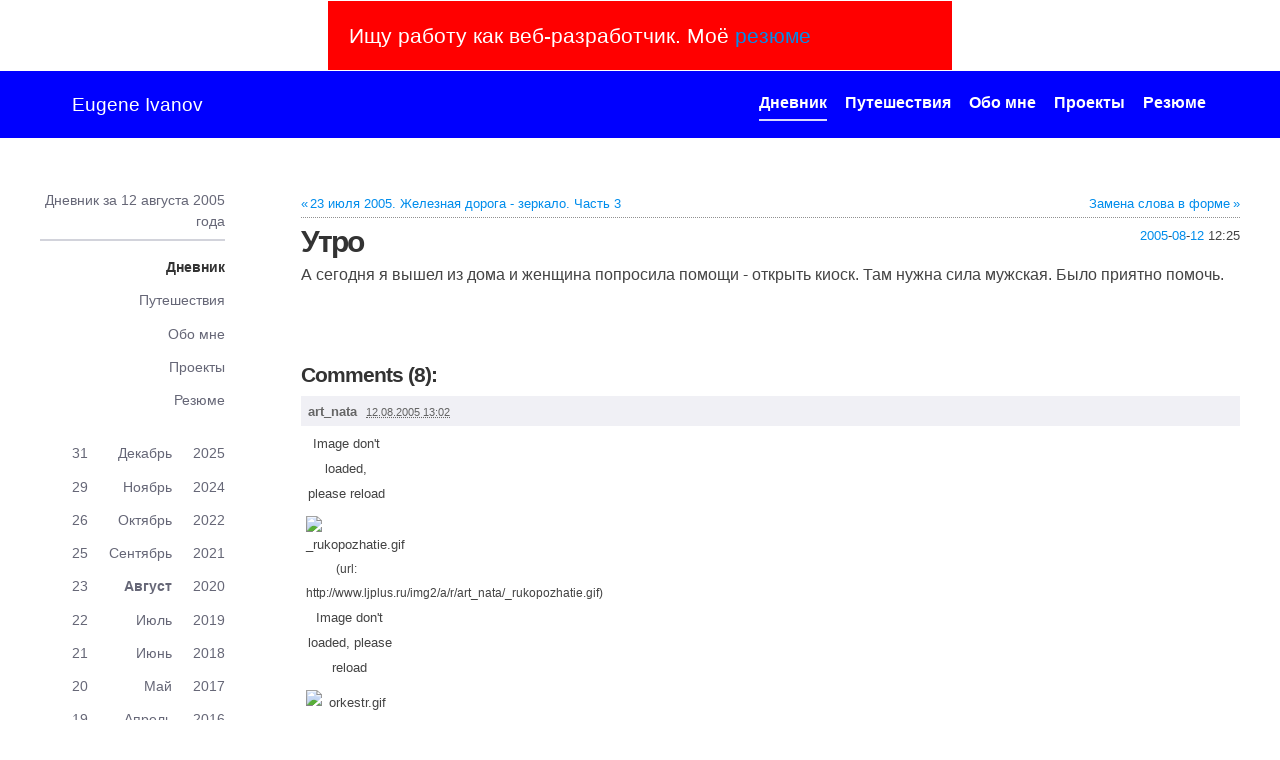

--- FILE ---
content_type: text/html; charset=utf-8
request_url: https://e-ivanov.ru/blog/2005/08/12/utro/
body_size: 3801
content:
<!doctype html><html lang="ru" class="no-js"><head><meta charset="utf-8" /><title>Утро | 12 августа 2005 | Дневник | Eugene Ivanov</title><meta name="viewport" content="width=device-width,initial-scale=1.0,minimum-scale=1.0" /><link rel="start" href="https://e-ivanov.ru/" title="Main page | Eugene Ivanov" /><link rel="prev" href="https://e-ivanov.ru/blog/2005/08/11/23-iyulya-2005-zheleznaya-doroga-zerkalo-chast-3/" title="23 июля 2005. Железная дорога - зеркало. Часть 3" /><link rel="next" href="https://e-ivanov.ru/blog/2005/08/14/zamena-slova-v-forme/" title="Замена слова в форме" /><link rel="icon" href="https://e-ivanov.ru/favicon.ico" type="image/x-icon" /><link rel="shortcut icon" href="https://e-ivanov.ru/favicon.ico" type="image/x-icon" /><meta name="keywords" content="Утро | 12 августа 2005 | Дневник" /><meta name="description" content="Утро | 12 августа 2005 | Дневник" /><meta name="robots" content="index, follow" /><link rel="canonical" href="https://e-ivanov.ru//blog/2005/08/12/utro/" /><meta name="referrer" content="origin" /><meta property="og:type" content="website" /><meta property="og:site_name" content="Eugene Ivanov" /><meta property="og:title" content="Утро" /><meta property="og:description" content="А сегодня я вышел из дома и женщина попросила помощи - открыть киоск. Там нужна сила мужская. Было приятно помочь." /><meta property="og:url" content="https://e-ivanov.ru//blog/2005/08/12/utro/" /><meta property="og:locale" content="ru_RU" /><meta name="twitter:title" content="Утро"><meta name="twitter:description" content="А сегодня я вышел из дома и женщина попросила помощи - открыть киоск. Там нужна сила мужская. Было приятно помочь." /><meta name="twitter:creator" content="Eugene Ivanov" /><meta name="twitter:domain" content="e-ivanov.ru" /><meta name="twitter:site" content="Eugene Ivanov" /><link rel="stylesheet" href="/css/css_sprite.v1053.css" type="text/css" /><noscript><link rel="stylesheet" href="/css/--/noJsScript.v1053.css" type="text/css" /></noscript><base href="https://e-ivanov.ru/" /><link rel="dns-prefetch" href="//e-ivanov.ru" /></head><body class="layout-leftnav zone-blog" itemscope itemtype="https://schema.org/WebPage"><div class="wrapper"><div style="padding: 1em 1em; margin: 1px auto; max-width: 30em; font-size: 1.3em; background: red; color: white;">Ищу работу как веб-разработчик. Моё <a href="https://e-ivanov.ru/resume/">резюме</a></div><header class="site-header"><div class="container"><div class="branding"><a class="site-logo" href="/"><span>Eugene Ivanov</span></a></div><nav class="site-nav" role="navigation"><ul class="global-nav"><li class="topnav"><a class="active" href="/blog/">Дневник</a></li><li class="topnav"><a class="" href="/travel/">Путешествия</a></li><li class="topnav"><a class="" href="/about/">Обо мне</a></li><li class="topnav"><a class="" href="/projects/">Проекты</a></li><li class="topnav"><a class="" href="/resume/">Резюме</a></li></ul></nav></div></header><main class="site-main" role="main"><div class="container"><div class="page"><a class="page-prev-next page-prev" href="/blog/2005/08/11/23-iyulya-2005-zheleznaya-doroga-zerkalo-chast-3/">23 июля 2005. Железная дорога - зеркало. Часть 3</a><a class="page-prev-next page-next" href="/blog/2005/08/14/zamena-slova-v-forme/">Замена слова в форме</a><div class="content"><article class="blog-item blog-item-alone"><time class="date" datetime="2005-08-12T12:25:00-04:00"><a href="/blog/2005/">2005</a>-<a href="/blog/2005/08/">08</a>-<a href="/blog/2005/08/12/">12</a> 12:25</time><h1 class="page-title">Утро</h1><div class="blog-item-text">А сегодня я вышел из дома и женщина попросила помощи - открыть киоск. Там нужна сила мужская. Было приятно помочь.</div></article></div><div id="comments"><br clear="all" /><h3>Comments (8):</h3><li id="comment4946" class="comment-one comment-hidden-empty"><div class="comment-one-container"><div class="comment-one-hide-opener"><a title="View comments" href="/#comments">0</a></div><div class="comment-one-header"><ul class="comment-hcard"><li class="comment-nick"><a href="https://art_nata.livejournal.com" target="_blank" rel="nofollow">art_nata</a></li><li class="comment-date"><abbr title="2005-08-12T13:02:30+03:00" class="published">12.08.2005 13:02</abbr></li></ul></div><div class="comment-one-body topic-comment-text"><img src="http://www.ljplus.ru/img2/a/r/art_nata/_rukopozhatie.gif" width="81" height="44" alt="_rukopozhatie.gif" /><img src="http://www.ljplus.ru/img2/a/r/art_nata/orkestr.gif" width="88" height="88" alt="orkestr.gif" /></div></div><ul class="comment-root"><li id="comment4947" class="comment-one comment-hidden-empty"><div class="comment-one-container"><div class="comment-one-hide-opener"><a title="View comments" href="/#comments">0</a></div><div class="comment-one-header"><ul class="comment-hcard"><li class="comment-nick"><a href="https://eugene_ivanov.livejournal.com" target="_blank" rel="nofollow">eugene_ivanov</a></li><li class="comment-date"><abbr title="2005-08-12T13:22:32+03:00" class="published">12.08.2005 13:22</abbr></li><li class="comment-link-up"><a href="#comment4946">&uarr;</a></li></ul></div><div class="comment-one-body topic-comment-text">)))))</div></div></li><li id="comment4948" class="comment-one comment-hidden-empty"><div class="comment-one-container"><div class="comment-one-hide-opener"><a title="View comments" href="/#comments">0</a></div><div class="comment-one-header"><ul class="comment-hcard"><li class="comment-nick"><a href="https://eugene_ivanov.livejournal.com" target="_blank" rel="nofollow">eugene_ivanov</a></li><li class="comment-date"><abbr title="2005-08-12T13:36:11+03:00" class="published">12.08.2005 13:36</abbr></li><li class="comment-link-up"><a href="#comment4946">&uarr;</a></li></ul></div><div class="comment-one-body topic-comment-text">а всё же приятно помогать людям</div></div><ul class="comment-root"><li id="comment4949" class="comment-one comment-hidden-empty"><div class="comment-one-container"><div class="comment-one-hide-opener"><a title="View comments" href="/#comments">0</a></div><div class="comment-one-header"><ul class="comment-hcard"><li class="comment-nick"><a href="https://art_nata.livejournal.com" target="_blank" rel="nofollow">art_nata</a></li><li class="comment-date"><abbr title="2005-08-12T14:05:42+03:00" class="published">12.08.2005 14:05</abbr></li><li class="comment-link-up"><a href="#comment4948">&uarr;</a></li></ul></div><div class="comment-one-body topic-comment-text">Согласна</div></div></li></ul></li></ul></li><li id="comment4950" class="comment-one comment-hidden-empty"><div class="comment-one-container"><div class="comment-one-hide-opener"><a title="View comments" href="/#comments">0</a></div><div class="comment-one-header"><ul class="comment-hcard"><li class="comment-nick"><a href="https://uncle17.livejournal.com" target="_blank" rel="nofollow">uncle17</a></li><li class="comment-date"><abbr title="2005-08-12T18:11:30+03:00" class="published">12.08.2005 18:11</abbr></li><li class="comment-ip-city">Москва / Москва</li></ul></div><div class="comment-one-body topic-comment-text">:-)))</div></div><ul class="comment-root"><li id="comment4951" class="comment-one comment-hidden-empty"><div class="comment-one-container"><div class="comment-one-hide-opener"><a title="View comments" href="/#comments">0</a></div><div class="comment-one-header"><ul class="comment-hcard"><li class="comment-nick"><a href="https://eugene_ivanov.livejournal.com" target="_blank" rel="nofollow">eugene_ivanov</a></li><li class="comment-date"><abbr title="2005-08-12T18:19:07+03:00" class="published">12.08.2005 18:19</abbr></li><li class="comment-link-up"><a href="#comment4950">&uarr;</a></li></ul></div><div class="comment-one-body topic-comment-text">мне очень нравится твоя улыбка ))<br />чмок</div></div><ul class="comment-root"><li id="comment4952" class="comment-one comment-hidden-empty"><div class="comment-one-container"><div class="comment-one-hide-opener"><a title="View comments" href="/#comments">0</a></div><div class="comment-one-header"><ul class="comment-hcard"><li class="comment-nick"><a href="https://uncle17.livejournal.com" target="_blank" rel="nofollow">uncle17</a></li><li class="comment-date"><abbr title="2005-08-12T19:38:22+03:00" class="published">12.08.2005 19:38</abbr></li><li class="comment-link-up"><a href="#comment4951">&uarr;</a></li><li class="comment-ip-city">Москва / Москва</li></ul></div><div class="comment-one-body topic-comment-text">ой спасиба, мне даже как-то неудобно:)</div></div><ul class="comment-root"><li id="comment4953" class="comment-one comment-hidden-empty"><div class="comment-one-container"><div class="comment-one-hide-opener"><a title="View comments" href="/#comments">0</a></div><div class="comment-one-header"><ul class="comment-hcard"><li class="comment-nick"><a href="https://eugene_ivanov.livejournal.com" target="_blank" rel="nofollow">eugene_ivanov</a></li><li class="comment-date"><abbr title="2005-08-12T23:51:52+03:00" class="published">12.08.2005 23:51</abbr></li><li class="comment-link-up"><a href="#comment4952">&uarr;</a></li></ul></div><div class="comment-one-body topic-comment-text">мне тоже :)</div></div></li></ul></li></ul></li></ul></li></ul><br clear="all" /></div></div><nav class="leftnav"><div class="content"><ul class="top-level"><li><a class="active" href="/blog/2005/08/12/" title="Дневник за 12 августа 2005 года">Дневник за 12 августа 2005 года</a><ul class="parent-level"><li><a class="current active" href="/blog/" title="Дневник">Дневник</a></li><li><a class=" active" href="/travel/" title="Путешествия">Путешествия</a></li><li><a class=" active" href="/about/" title="Обо мне">Обо мне</a></li><li><a class=" active" href="/projects/" title="Проекты">Проекты</a></li><li><a class=" active" href="/resume/" title="Резюме">Резюме</a></li></ul></li></ul><ul class="dates-menu"><li><ul class="dates-inner-menu"><li><a href="/blog/2025/" >2025</a></li><li><a href="/blog/2024/" >2024</a></li><li><a href="/blog/2022/" >2022</a></li><li><a href="/blog/2021/" >2021</a></li><li><a href="/blog/2020/" >2020</a></li><li><a href="/blog/2019/" >2019</a></li><li><a href="/blog/2018/" >2018</a></li><li><a href="/blog/2017/" >2017</a></li><li><a href="/blog/2016/" >2016</a></li><li><a href="/blog/2015/" >2015</a></li><li><a href="/blog/2014/" >2014</a></li><li><a href="/blog/2013/" >2013</a></li><li><a href="/blog/2012/" >2012</a></li><li><a href="/blog/2011/" >2011</a></li><li><a href="/blog/2010/" >2010</a></li><li><a href="/blog/2009/" >2009</a></li><li><a href="/blog/2008/" >2008</a></li><li><a href="/blog/2007/" >2007</a></li><li><a href="/blog/2006/" >2006</a></li><li><a href="/blog/2005/" class="active">2005</a></li><li><a href="/blog/2004/" >2004</a></li><li><a href="/blog/2003/" >2003</a></li></ul></li><li><ul class="dates-inner-menu"><li><a href="/blog/2005/12/" >Декабрь</a></li><li><a href="/blog/2005/11/" >Ноябрь</a></li><li><a href="/blog/2005/10/" >Октябрь</a></li><li><a href="/blog/2005/09/" >Сентябрь</a></li><li><a href="/blog/2005/08/" class="active">Август</a></li><li><a href="/blog/2005/07/" >Июль</a></li><li><a href="/blog/2005/06/" >Июнь</a></li><li><a href="/blog/2005/05/" >Май</a></li><li><a href="/blog/2005/04/" >Апрель</a></li><li><a href="/blog/2005/03/" >Март</a></li><li><a href="/blog/2005/02/" >Февраль</a></li><li><a href="/blog/2005/01/" >Январь</a></li></ul></li><li><ul class="dates-inner-menu"><li><a href="/blog/2005/08/31/" >31</a></li><li><a href="/blog/2005/08/29/" >29</a></li><li><a href="/blog/2005/08/26/" >26</a></li><li><a href="/blog/2005/08/25/" >25</a></li><li><a href="/blog/2005/08/23/" >23</a></li><li><a href="/blog/2005/08/22/" >22</a></li><li><a href="/blog/2005/08/21/" >21</a></li><li><a href="/blog/2005/08/20/" >20</a></li><li><a href="/blog/2005/08/19/" >19</a></li><li><a href="/blog/2005/08/17/" >17</a></li><li><a href="/blog/2005/08/16/" >16</a></li><li><a href="/blog/2005/08/14/" >14</a></li><li><a href="/blog/2005/08/12/" class="active">12</a></li><li><a href="/blog/2005/08/11/" >11</a></li><li><a href="/blog/2005/08/10/" >10</a></li><li><a href="/blog/2005/08/09/" >9</a></li><li><a href="/blog/2005/08/07/" >7</a></li><li><a href="/blog/2005/08/06/" >6</a></li><li><a href="/blog/2005/08/03/" >3</a></li><li><a href="/blog/2005/08/02/" >2</a></li><li><a href="/blog/2005/08/01/" >1</a></li></ul></li></ul></div></nav></div></main><footer class="site-footer" role="contentinfo"><div class="container"><div class="content"><p class="copyright">&copy; 2026 Eugene Ivanov</p><p style="float:right;">
<!--LiveInternet counter--><script type="text/javascript"><!--
document.write("<a href='//www.liveinternet.ru/click' "+
"target=_blank><img src='//counter.yadro.ru/hit?t17.6;r"+
escape(document.referrer)+((typeof(screen)=="undefined")?"":
";s"+screen.width+"*"+screen.height+"*"+(screen.colorDepth?
screen.colorDepth:screen.pixelDepth))+";u"+escape(document.URL)+
";h"+escape(document.title.substring(0,80))+";"+Math.random()+
"' alt='' title='LiveInternet: показано число просмотров за 24"+
" часа, посетителей за 24 часа и за сегодня' "+
"border='0' width='88' height='31'><\/a>")
//--></script><!--/LiveInternet-->

</p></div></div></footer><!-- Yandex.Metrika counter -->
<script type="text/javascript" >
   (function(m,e,t,r,i,k,a){m[i]=m[i]||function(){(m[i].a=m[i].a||[]).push(arguments)};
   m[i].l=1*new Date();
   for (var j = 0; j < document.scripts.length; j++) {if (document.scripts[j].src === r) { return; }}   k=e.createElement(t),a=e.getElementsByTagName(t)[0],k.async=1,k.src=r,a.parentNode.insertBefore(k,a)})
   (window, document, "script", "https://mc.yandex.ru/metrika/tag.js", "ym");

   ym(28925640, "init", {        clickmap:true,
        trackLinks:true,
        accurateTrackBounce:true,
        webvisor:true
   });
</script>
<noscript><div><img src="https://mc.yandex.ru/watch/28925640" style="position:absolute; left:-9999px;" alt="" /></div></noscript>
<!-- /Yandex.Metrika counter -->

<script>
  (function(i,s,o,g,r,a,m){i['GoogleAnalyticsObject']=r;i[r]=i[r]||function(){  (i[r].q=i[r].q||[]).push(arguments)},i[r].l=1*new Date();a=s.createElement(o),
  m=s.getElementsByTagName(o)[0];a.async=1;a.src=g;m.parentNode.insertBefore(a,m)
  })(window,document,'script','//www.google-analytics.com/analytics.js','ga');

  ga('create', 'UA-64349077-1', 'auto');
  ga('send', 'pageview');

</script>


</div><script async type="text/javascript" src="/js/js.v1053.js"></script><!-- siTe CreateD by Eugene Ivanov 2014 //e-ivanov.ru/portfolio/ eugene.ivanov|g (typescript-nodejs-nest, php-mysql, css-js) --></body></html>

--- FILE ---
content_type: text/css
request_url: https://e-ivanov.ru/css/css_sprite.v1053.css
body_size: 7659
content:
@media print {
#nav {
display:none
}

body {
background:none
}
}

.contentslider {
padding:0;
position:relative;
left:0;
display:block;
width:940px;
height:250px;
margin:0
}

.cs_leftBtn {
width:40px;
position:absolute;
z-index:10000;
top:40%;
left:15px;
height:40px;
margin-top:-20px;
font-size:60px;
font-weight:100;
line-height:30px;
color:#fff;
text-align:center;
background:#222;
border:3px solid #fff;
-webkit-border-radius:23px;
-moz-border-radius:23px;
border-radius:23px;
opacity:.5;
filter:alpha(opacity=50);
outline:0;
text-decoration:none
}

.cs_rightBtn {
width:40px;
position:absolute;
z-index:10000;
top:40%;
left:15px;
height:40px;
margin-top:-20px;
font-size:60px;
font-weight:100;
line-height:30px;
color:#fff;
text-align:center;
background:#222;
border:3px solid #fff;
-webkit-border-radius:23px;
-moz-border-radius:23px;
border-radius:23px;
opacity:.5;
filter:alpha(opacity=50);
outline:0;
text-decoration:none;
left:auto;
right:15px
}

.cs_wrapper {
position:relative;
display:block;
width:100%;
height:100%;
margin:0;
padding:0;
overflow:hidden
}

.cs_slider {
position:absolute;
width:10000px;
height:100%;
margin:0;
padding:0
}

.cs_article {
float:left;
position:relative;
top:0;
left:0;
display:block;
width:940px;
height:250px;
margin:0 auto;
padding:0
}

.cs_rightBtn:hover {
color:#fff;
text-decoration:none;
opacity:.9;
filter:alpha(opacity=90)
}

.cs_leftBtn:hover {
color:#fff;
text-decoration:none;
opacity:.9;
filter:alpha(opacity=90)
}

#fancybox-loading {
position:fixed;
top:50%;
left:50%;
width:40px;
height:40px;
margin-top:-20px;
margin-left:-20px;
cursor:pointer;
overflow:hidden;
z-index:1104;
display:none
}

#fancybox-loading div {
position:absolute;
top:0;
left:0;
width:40px;
height:480px;
background-image:url(/images/fancybox/fancybox.png)
}

#fancybox-overlay {
position:absolute;
top:0;
left:0;
width:100%;
z-index:1100;
display:none
}

#fancybox-tmp {
padding:0;
margin:0;
border:0;
overflow:auto;
display:none
}

#fancybox-wrap {
position:absolute;
top:0;
left:0;
padding:20px;
z-index:1101;
outline:none;
display:none
}

#fancybox-outer {
position:relative;
width:100%;
height:100%;
background:#fff
}

#fancybox-content {
width:0;
height:0;
padding:0;
outline:none;
position:relative;
overflow:hidden;
z-index:1102;
border:0 solid #fff
}

#fancybox-hide-sel-frame {
position:absolute;
top:0;
left:0;
width:100%;
height:expression(this.parentNode.clientHeight + "px");
background:transparent;
z-index:1101
}

#fancybox-close {
position:absolute;
top:-15px;
right:-15px;
width:30px;
height:30px;
background:transparent url(/images/closebutton.png) no-repeat center;
cursor:pointer;
z-index:1103;
display:none
}

#fancybox-error {
color:#444;
font-family:Arial,sans-serif;
font-size:13px;
padding:14px;
margin:0
}

#fancybox-img {
width:100%;
height:100%;
padding:0;
margin:0;
border:none;
outline:none;
line-height:0;
vertical-align:top
}

#fancybox-frame {
width:100%;
height:100%;
border:none;
display:block
}

#fancybox-left {
position:absolute;
bottom:0;
height:100%;
width:35%;
cursor:pointer;
outline:none;
background:transparent url(/images/fancybox/blank.gif);
z-index:1102;
display:none;
left:0
}

#fancybox-right {
position:absolute;
bottom:0;
height:100%;
width:35%;
cursor:pointer;
outline:none;
background:transparent url(/images/fancybox/blank.gif);
z-index:1102;
display:none;
right:0
}

#fancybox-left-ico {
position:absolute;
top:50%;
left:-9999px;
width:30px;
height:30px;
margin-top:-15px;
cursor:pointer;
z-index:1102;
display:block;
background-image:url(/images/fancybox/fancybox.png);
background-position:-40px -30px
}

#fancybox-right-ico {
position:absolute;
top:50%;
left:-9999px;
width:30px;
height:30px;
margin-top:-15px;
cursor:pointer;
z-index:1102;
display:block;
background-image:url(/images/fancybox/fancybox.png);
background-position:-40px -60px
}

#fancybox-left:hover {
visibility:visible
}

#fancybox-right:hover {
visibility:visible
}

#fancybox-left:hover span {
left:20px
}

#fancybox-right:hover span {
left:auto;
right:20px
}

.fancybox-bg {
position:absolute;
padding:0;
margin:0;
border:0;
width:20px;
height:20px;
z-index:1001
}

#fancybox-bg-n {
top:-20px;
left:0;
width:100%;
background-image:url(/images/fancybox/fancybox-x.png)
}

#fancybox-bg-ne {
top:-20px;
right:-20px;
background-image:url(/images/fancybox/fancybox.png);
background-position:-40px -162px
}

#fancybox-bg-e {
top:0;
right:-20px;
height:100%;
background-image:url(/images/fancybox/fancybox-y.png);
background-position:-20px 0
}

#fancybox-bg-se {
bottom:-20px;
right:-20px;
background-image:url(/images/fancybox/fancybox.png);
background-position:-40px -182px
}

#fancybox-bg-s {
bottom:-20px;
left:0;
width:100%;
background-image:url(/images/fancybox/fancybox-x.png);
background-position:0 -20px
}

#fancybox-bg-sw {
bottom:-20px;
left:-20px;
background-image:url(/images/fancybox/fancybox.png);
background-position:-40px -142px
}

#fancybox-bg-w {
top:0;
left:-20px;
height:100%;
background-image:url(/images/fancybox/fancybox-y.png)
}

#fancybox-bg-nw {
top:-20px;
left:-20px;
background-image:url(/images/fancybox/fancybox.png);
background-position:-40px -122px
}

#fancybox-title {
font-family:Helvetica;
font-size:12px;
z-index:1102
}

.fancybox-title-inside {
padding-bottom:10px;
text-align:center;
color:#333;
background:#fff;
position:relative
}

.fancybox-title-outside {
padding-top:10px;
color:#fff
}

.fancybox-title-over {
position:absolute;
bottom:0;
left:0;
color:#FFF;
text-align:left
}

#fancybox-title-over {
padding:10px 0 0;
display:block;
background:#fff;
font-weight:700;
font-family:Verdana,Arial,Geneva,Helvetica,sans-serif;
font-size:10px;
color:#666;
line-height:1.4em;
text-align:left
}

.fancybox-title-float {
position:absolute;
left:0;
bottom:-20px;
height:32px
}

#fancybox-title-float-wrap {
border:none;
border-collapse:collapse;
width:auto
}

#fancybox-title-float-wrap td {
border:none;
white-space:nowrap
}

#fancybox-title-float-left {
padding:0 0 0 15px;
background:url(/images/fancybox/fancybox.png) -40px -90px no-repeat
}

#fancybox-title-float-main {
color:#FFF;
line-height:29px;
font-weight:700;
padding:0 0 3px;
background:url(/images/fancybox/fancybox-x.png) 0 -40px
}

#fancybox-title-float-right {
padding:0 0 0 15px;
background:url(/images/fancybox/fancybox.png) -55px -90px no-repeat
}

.fancybox-ie6 #fancybox-close {
background:transparent;
filter:progid:DXImageTransform.Microsoft.AlphaImageLoader(src='/images/fancybox/fancy_close.png',sizingMethod='scale')
}

.fancybox-ie6 #fancybox-left-ico {
background:transparent;
filter:progid:DXImageTransform.Microsoft.AlphaImageLoader(src='/images/fancybox/fancy_nav_left.png',sizingMethod='scale')
}

.fancybox-ie6 #fancybox-right-ico {
background:transparent;
filter:progid:DXImageTransform.Microsoft.AlphaImageLoader(src='/images/fancybox/fancy_nav_right.png',sizingMethod='scale')
}

.fancybox-ie6 #fancybox-title-over {
background:transparent;
filter:progid:DXImageTransform.Microsoft.AlphaImageLoader(src='/images/fancybox/fancy_title_over.png',sizingMethod='scale');
zoom:1
}

.fancybox-ie6 #fancybox-title-float-left {
background:transparent;
filter:progid:DXImageTransform.Microsoft.AlphaImageLoader(src='/images/fancybox/fancy_title_left.png',sizingMethod='scale')
}

.fancybox-ie6 #fancybox-title-float-main {
background:transparent;
filter:progid:DXImageTransform.Microsoft.AlphaImageLoader(src='/images/fancybox/fancy_title_main.png',sizingMethod='scale')
}

.fancybox-ie6 #fancybox-title-float-right {
background:transparent;
filter:progid:DXImageTransform.Microsoft.AlphaImageLoader(src='/images/fancybox/fancy_title_right.png',sizingMethod='scale')
}

.fancybox-ie6 #fancybox-bg-w {
height:expression(this.parentNode.clientHeight + "px")
}

.fancybox-ie6 #fancybox-bg-e {
height:expression(this.parentNode.clientHeight + "px")
}

.fancybox-ie6 #fancybox-left {
height:expression(this.parentNode.clientHeight + "px")
}

.fancybox-ie6 #fancybox-right {
height:expression(this.parentNode.clientHeight + "px")
}

#fancybox-loading.fancybox-ie6 {
position:absolute;
margin-top:0;
top:expression((-20 + (document.documentElement.clientHeight ? document.documentElement.clientHeight/2 : document.body.clientHeight/2) + (ignoreMe = document.documentElement.scrollTop ? document.documentElement.scrollTop : document.body.scrollTop)) + 'px')
}

#fancybox-loading.fancybox-ie6 div {
background:transparent;
filter:progid:DXImageTransform.Microsoft.AlphaImageLoader(src='/images/fancybox/fancy_loading.png',sizingMethod='scale')
}

.fancybox-ie .fancybox-bg {
background:transparent!important
}

.fancybox-ie #fancybox-bg-n {
filter:progid:DXImageTransform.Microsoft.AlphaImageLoader(src='/images/fancybox/fancy_shadow_n.png',sizingMethod='scale')
}

.fancybox-ie #fancybox-bg-ne {
filter:progid:DXImageTransform.Microsoft.AlphaImageLoader(src='/images/fancybox/fancy_shadow_ne.png',sizingMethod='scale')
}

.fancybox-ie #fancybox-bg-e {
filter:progid:DXImageTransform.Microsoft.AlphaImageLoader(src='/images/fancybox/fancy_shadow_e.png',sizingMethod='scale')
}

.fancybox-ie #fancybox-bg-se {
filter:progid:DXImageTransform.Microsoft.AlphaImageLoader(src='/images/fancybox/fancy_shadow_se.png',sizingMethod='scale')
}

.fancybox-ie #fancybox-bg-s {
filter:progid:DXImageTransform.Microsoft.AlphaImageLoader(src='/images/fancybox/fancy_shadow_s.png',sizingMethod='scale')
}

.fancybox-ie #fancybox-bg-sw {
filter:progid:DXImageTransform.Microsoft.AlphaImageLoader(src='/images/fancybox/fancy_shadow_sw.png',sizingMethod='scale')
}

.fancybox-ie #fancybox-bg-w {
filter:progid:DXImageTransform.Microsoft.AlphaImageLoader(src='/images/fancybox/fancy_shadow_w.png',sizingMethod='scale')
}

.fancybox-ie #fancybox-bg-nw {
filter:progid:DXImageTransform.Microsoft.AlphaImageLoader(src='/images/fancybox/fancy_shadow_nw.png',sizingMethod='scale')
}

.photo {
float:left;
display:block;
width:200px;
height:150px;
clear:right;
margin:0 15px 20px 0
}

.photo_v {
float:left;
display:block;
width:200px;
height:150px;
clear:right;
width:112px;
margin:0 15px 20px 0
}

.photo_text {
float:right;
margin-top:-5px
}

.i {
cursor:hand;
cursor:pointer
}

.ir {
cursor:hand;
cursor:pointer;
float:right;
clear:right
}

.il {
cursor:hand;
cursor:pointer;
float:left;
clear:left
}

.fr {
float:right
}

.fn {
float:none
}

.fl {
float:left
}

.gal-inline-block {
display:inline-block;
position:relative
}

.gal-root {
font-size:160px;
height:auto;
margin:0 -1px 12px;
text-align:center;
vertical-align:middle;
width:1.1em
}

.gal-root-img-div {
width:1.1em;
display:block;
height:auto
}

.gal-root-link {
text-decoration:none;
border:1px solid #AAA;
display:block;
margin-left:auto;
margin-right:auto;
overflow:hidden;
cursor:pointer
}

.gal-root-img {
border:none;
vertical-align:top
}

.gal-root-meta {
color:#555;
font-family:arial,sans-serif;
line-height:10pt;
font-size:8pt;
height:auto;
margin:-1px;
overflow:hidden;
width:160px;
margin-left:9px;
display:block
}

.photo_side {
margin:10px;
float:right;
width:40%
}

.photo_side.photo_side_full {
margin:0;
float:none;
width:100%
}

.text_side {
float:left;
width:415px
}

.photo_alone {
margin-left:0
}

.text_side_second_column {
margin:0 0 0 425px;
width:550px
}

.comment-root {
list-style-type:none;
margin-bottom:7px;
padding-left:20px
}

.mainContent > .comment-root {
padding:0;
margin:3px 0 0;
border-top:1px solid #b0b0b0;
border-left:1px solid #b0b0b0;
border-bottom:1px solid #b0b0b0
}

.comment-one {
margin:10px 0;
list-style-type:none
}

.comment-one.comment-one-no {
padding:10px 50px;
color:gray;
text-align:center
}

.comment-root.comment-main-root > .comment-one {
margin:0;
margin-right:5px
}

.comment-one.comment-hide {
margin:4px 0 0
}

.comment-one.comment-hide > .comment-one-container > .comment-one-header {
display:none
}

.comment-one.comment-hide > .comment-one-container > .comment-one-body {
display:none
}

.comment-one.comment-hide > .comment-one-container > .comment-one-reply {
display:none
}

.comment-one.comment-hide > .comment-one-container > .comment-one-hide-opener {
display:none
}

.comment-one.comment-hide.comment-hidden-last > .comment-one-container > .comment-one-hide-opener {
display:block
}

.comment-one.comment-hidden-empty > .comment-one-container > .comment-one-hide-opener {
display:none
}

.comment-one-header {
padding:0 0 0 .5em;
font-size:.9em;
background:#f0f0f5
}

.comment-one-color1 .comment-one-header {
background:#FBBC00
}

.comment-one-color2 .comment-one-header {
background:#e5e5e5
}

.comment-one-color3 .comment-one-header {
background:#eaeaea
}

.__comment-one-color2 {
display:none
}

.__comment-one-color3 {
display:none
}

.comment-one-color4 .comment-one-header {
background:#f0f0f0
}

.comment-one-color5 .comment-one-header {
background:#f5f5f5
}

.comment-one-color6 .comment-one-header {
background:#fcfcfc
}

.comment-one-color7 .comment-one-header {
background:#fff
}

.comment-hcard {
list-style-type:none;
padding:0;
margin:0;
overflow:hidden
}

.comment-hcard li {
float:left;
margin:0;
margin-right:9px;
padding-top:2px;
vertical-align:baseline
}

.comment-hcard li.comment-link-up {
top:-1px;
position:relative
}

.comment-hcard li.comment-link-up a {
text-decoration:none;
font-size:.9em
}

.comment-hcard li.comment-nick {
color:#656565;
font-size:.93em
}

.comment-hcard li.comment-nick a {
color:#656565;
font-weight:700
}

.comment-hcard li.comment-date {
color:#646464;
font-size:.75em;
margin-top:1px
}

.comment-hcard li.comment-date abbr {
border-bottom:none
}

.comment-hcard li.comment-title {
color:#101010;
font-size:.85em;
font-weight:700;
margin-top:1px
}

.comment-hcard li.comment-ip-city {
float:right;
font-size:.7em
}

.comment-hcard li.comment-icon {
margin-right:5px;
padding-top:0
}

.comment-hcard li.comment-icon img {
display:block;
height:24px;
width:24px
}

.comment-one-body {
font-size:.8em;
line-height:1.4em;
padding-left:5px;
padding-top:5px;
padding-bottom:4px
}

.comment-one-body a {
color:#707070
}

.comment-one-reply {
font-size:.8em;
color:#6CA4BE;
margin:4px 0;
padding-left:5px
}

.comment-one-reply a {
text-decoration:none;
border-bottom:1px dashed #6CA4BE
}

.comment-one-hide-opener {
width:100%;
height:11px;
border-bottom:2px dotted #e0e0e0;
display:block;
position:relative;
top:-8px
}

.comment-one-hide-opener a {
left:50%;
top:5px;
margin-left:-10px;
background:url(/images/oval.png) 0 0 no-repeat;
display:block;
position:absolute;
width:20px;
height:11px;
line-height:10px;
color:gray;
letter-spacing:0;
font-size:.8em;
text-align:center;
cursor:pointer;
text-decoration:none
}

* {
-webkit-box-sizing:border-box;
-moz-box-sizing:border-box;
box-sizing:border-box
}

article {
display:block
}

aside {
display:block
}

details {
display:block
}

figcaption {
display:block
}

figure {
display:block;
margin:0;
margin:0 0 20px;
margin:0 0 1.25rem
}

footer {
display:block
}

header {
display:block
}

hgroup {
display:block
}

main {
display:block
}

nav {
display:block
}

section {
display:block
}

summary {
display:block
}

audio {
display:inline-block
}

canvas {
display:inline-block
}

video {
display:inline-block
}

audio:not([controls]) {
display:none;
height:0
}

[hidden] {
display:none
}

template {
display:none
}

html {
-ms-text-size-adjust:100%;
-webkit-text-size-adjust:100%;
font-size:100%
}

body {
margin:0;
background-position:center top;
background-repeat:repeat-x;
background-color:#eee;
font-size:1em;
line-height:1.7em;
font-weight:400;
font-family:Inter,sans-serif;
font-style:normal;
color:#444;
background-color:#eee
}

a {
background:transparent;
color:#008dec;
text-decoration:none;
outline:0
}

a:focus {
outline:0;
color:#ff4500
}

a:active {
outline:0;
color:#ff4500
}

a:hover {
outline:0;
color:#ff4500
}

abbr[title] {
border-bottom:1px dotted
}

b {
font-weight:700
}

strong {
font-weight:700
}

dfn {
font-style:italic
}

hr {
-moz-box-sizing:content-box;
box-sizing:content-box;
height:0
}

mark {
background:#ff0;
color:#000
}

code {
font-family:monospace,serif;
font-size:1em
}

kbd {
font-family:monospace,serif;
font-size:1em
}

pre {
font-family:monospace,serif;
font-size:1em;
white-space:pre-wrap
}

samp {
font-family:monospace,serif;
font-size:1em
}

q {
quotes:"\201C" "\201D" "\2018" "\2019"
}

small {
font-size:80%
}

sub {
font-size:75%;
line-height:0;
position:relative;
vertical-align:baseline;
bottom:-.25em
}

sup {
font-size:75%;
line-height:0;
position:relative;
vertical-align:baseline;
top:-.5em
}

img {
border:0;
margin:0;
max-width:100%
}

svg:not(:root) {
overflow:hidden
}

fieldset {
border:1px solid silver;
margin:0 2px;
padding:.35em .625em .75em
}

legend {
border:0;
padding:0
}

button {
font-family:inherit;
font-size:100%;
line-height:normal;
text-transform:none;
-webkit-appearance:button;
cursor:pointer;
margin:0
}

input {
font-family:inherit;
font-size:100%;
line-height:normal;
margin:0
}

select {
font-family:inherit;
font-size:100%;
text-transform:none;
margin:0
}

textarea {
font-family:inherit;
font-size:100%;
overflow:auto;
vertical-align:top;
margin:0
}

html input[type="button"] {
-webkit-appearance:button;
cursor:pointer
}

input[type="reset"] {
-webkit-appearance:button;
cursor:pointer
}

.layout-form .scfForm textarea[type="reset"] {
-webkit-appearance:button;
cursor:pointer
}

input[type="submit"] {
-webkit-appearance:button;
cursor:pointer
}

button[disabled] {
cursor:default
}

html input[disabled] {
cursor:default
}

input[type="checkbox"] {
box-sizing:border-box;
padding:0
}

input[type="radio"] {
box-sizing:border-box;
padding:0
}

input[type="search"] {
-webkit-appearance:textfield;
-moz-box-sizing:content-box;
-webkit-box-sizing:content-box;
box-sizing:content-box
}

input[type="search"]::-webkit-search-cancel-button {
-webkit-appearance:none
}

input[type="search"]::-webkit-search-decoration {
-webkit-appearance:none
}

button::-moz-focus-inner {
border:0;
padding:0
}

input::-moz-focus-inner {
border:0;
padding:0
}

table {
border-collapse:collapse;
border-spacing:0
}

::selection {
background:#53baff;
text-shadow:none
}

img.img {
display:block
}

h1 {
font-weight:600;
font-style:normal;
line-height:.825;
color:#333;
font-size:6em;
letter-spacing:-1px;
margin:.375em 0 .25em
}

h2 {
font-weight:700;
font-style:normal;
line-height:1.1;
color:#333;
font-size:1.875em;
letter-spacing:-1px;
margin:0 0 1em
}

h3 {
font-weight:700;
font-style:normal;
line-height:1.125;
color:#333;
font-size:1.3em;
letter-spacing:-1px;
margin:0 0 8px
}

h4 {
font-weight:700;
font-style:normal;
line-height:1.25em;
color:#333;
font-size:1.095em;
letter-spacing:-1px;
margin:.4em 0 .2em
}

h5 {
font-weight:700;
font-style:normal;
line-height:1.25em;
color:#333;
font-size:1.095em;
letter-spacing:-1px;
margin:.4em 0 .2em
}

p {
margin:0 0 20px;
margin:0 0 1.25rem
}

.section-title {
padding-bottom:.5em;
margin-bottom:.75em;
border-bottom:2px solid #d2d3db
}

.leftnav ul.top-level>li>a {
padding-bottom:.5em;
margin-bottom:.75em
}

.page-title {
font-weight:600;
font-style:normal;
margin:0;
font-size:1.6em;
line-height:.875;
letter-spacing:-2px;
color:#333
}

@media screen and (min-width:65em) {
.page-title {
margin-top:-.25em
}
}

.hr {
border-bottom:2px solid #d2d3db
}

hr {
border-bottom:2px solid #d2d3db;
margin:1.7em 0;
border-top:0;
border-right:0;
border-left:none
}

.leftnav ul ul ul {
border-bottom:2px solid #d2d3db
}

abbr {
border-bottom:1px dotted #ddd;
cursor:help
}

acronym {
border-bottom:1px dotted #ddd;
cursor:help
}

address {
display:block;
margin:0 0 .85em
}

hgroup {
margin-bottom:.85em
}

del {
color:#6a6a6a
}

blockquote {
border-left:2px solid #ddd;
color:#6a6a6a;
margin:1.7em 0;
padding-left:.85em
}

cite {
color:#848484;
font-style:italic
}

cite:before {
content:'\2014 \00A0'
}

p {
max-width:670px
}

p.full {
max-width:100%
}

.back {
color:#333;
font-size:.875em
}

div.back {
margin-bottom:.8125em
}

p.back {
margin-bottom:2.125em
}

.left {
float:left
}

.right {
float:right
}

small {
font-size:.875em!important
}

ul {
margin:0 0 1.25rem;
margin-top:.75em;
margin-bottom:.8125em;
margin:0 0 20px;
padding:0 0 0 1.5em
}

ol {
margin:0 0 1.25rem;
margin-top:.75em;
margin-bottom:.8125em;
margin:0 0 20px;
padding:0 0 0 1.5em
}

ul li {
margin-bottom:.3125em
}

ol li {
margin-bottom:.3125em;
margin-left:.625em
}

nav ul {
margin:0 0 20px;
margin:0 0 1.25rem;
padding:0;
list-style:none
}

nav ul li {
margin:0;
padding:0
}

dl {
line-height:1.7em;
margin-bottom:.85em
}

dl dt {
font-weight:700;
margin-top:.85em
}

dl dd {
margin:0
}

p code {
-webkit-font-smoothing:subpixel-antialiased;
border:1px solid #ccc;
display:inline-block;
vertical-align:middle;
border-radius:.25em;
font-size:.75em;
line-height:1.5;
padding:0 .5em
}

li code {
-webkit-font-smoothing:subpixel-antialiased;
border:1px solid #ccc;
display:inline-block;
vertical-align:middle;
border-radius:.25em;
font-size:.75em;
line-height:1.5;
padding:0 .5em
}

pre {
margin:0 0 1.25rem;
-webkit-font-smoothing:subpixel-antialiased;
font-size:.9em;
padding:.5em 1em;
border:1px solid #ccc;
border-radius:3px;
margin:0 0 20px
}

pre[class*=language-] {
margin:0 0 1.25rem;
-webkit-font-smoothing:subpixel-antialiased;
border:none!important;
border-radius:none;
margin:0 0 20px
}

.error {
margin-bottom:.85em;
font-weight:700;
background:#ddd;
color:#ff4500;
padding:.85em
}

.container {
max-width:75em;
margin-left:auto;
margin-right:auto;
padding-left:7.5%;
padding-right:7.5%
}

.container--narrow {
max-width:75em;
margin-left:auto;
margin-right:auto;
padding-left:7.5%;
padding-right:7.5%
}

.container--super-narrow {
max-width:75em;
margin-left:auto;
margin-right:auto;
padding-left:7.5%;
padding-right:7.5%
}

.container--mobile {
max-width:75em;
margin-left:auto;
margin-right:auto;
padding-left:7.5%;
padding-right:7.5%
}

.container:after {
content:"";
display:table;
clear:both
}

.container--narrow:after {
content:"";
display:table;
clear:both
}

.container--super-narrow:after {
content:"";
display:table;
clear:both
}

.container--mobile:after {
content:"";
display:table;
clear:both
}

@media screen and (min-width:65em) {
.container {
padding-left:1.5em;
padding-right:1.5em
}

.container--narrow {
padding-left:1.5em;
padding-right:1.5em
}

.container--super-narrow {
padding-left:1.5em;
padding-right:1.5em
}

.container--mobile {
padding-left:1.5em;
padding-right:1.5em
}
}

@media screen and (min-width:78em) {
.container {
padding-left:0;
padding-right:0
}

.container--narrow {
padding-left:0;
padding-right:0
}

.container--super-narrow {
padding-left:0;
padding-right:0
}

.container--mobile {
padding-left:0;
padding-right:0
}
}

.container--narrow {
max-width:60em
}

.container--super-narrow {
max-width:45em
}

.container--mobile {
max-width:30em
}

.layout-leftnav .page:after {
content:"";
display:table;
clear:both
}

.layout-sidebar .page:after {
content:"";
display:table;
clear:both
}

.layout-leftnav-sidebar .page:after {
content:"";
display:table;
clear:both
}

@media screen and (min-width:65em) {
.layout-leftnav .page {
float:left;
display:block;
margin-right:4.34783%;
width:78.26087%;
margin-left:21.73913%
}

.layout-sidebar .page {
float:left;
display:block;
margin-right:4.34783%;
width:78.26087%;
margin-left:21.73913%
}

.layout-leftnav-sidebar .page {
float:left;
display:block;
margin-right:4.34783%;
width:78.26087%;
margin-left:21.73913%
}

.layout-leftnav .page:last-child {
margin-right:0
}

.layout-sidebar .page:last-child {
margin-right:0
}

.layout-leftnav-sidebar .page:last-child {
margin-right:0
}
}

.layout-leftnav .page>.sidebar {
font-size:.875em;
line-height:1.5em
}

.layout-sidebar .page>.sidebar {
font-size:.875em;
line-height:1.5em
}

.layout-leftnav-sidebar .page>.sidebar {
font-size:.875em;
line-height:1.5em
}

@media screen and (min-width:50em) {
.layout-leftnav .page>.sidebar {
float:left;
display:block;
margin-right:4.34783%;
width:30.43478%
}

.layout-sidebar .page>.sidebar {
float:left;
display:block;
margin-right:4.34783%;
width:30.43478%
}

.layout-leftnav-sidebar .page>.sidebar {
float:left;
display:block;
margin-right:4.34783%;
width:30.43478%
}

.layout-leftnav .page>.sidebar:last-child {
margin-right:0
}

.layout-sidebar .page>.sidebar:last-child {
margin-right:0
}

.layout-leftnav-sidebar .page>.sidebar:last-child {
margin-right:0
}
}

@media screen and (min-width:65em) {
.layout-leftnav .leftnav {
float:left;
display:block;
margin-right:4.34783%;
width:17.3913%;
margin-left:-104.34783%;
padding-right:2%
}

.layout-sidebar .leftnav {
float:left;
display:block;
margin-right:4.34783%;
width:17.3913%;
margin-left:-104.34783%;
padding-right:2%
}

.layout-leftnav-sidebar .leftnav {
float:left;
display:block;
margin-right:4.34783%;
width:17.3913%;
margin-left:-104.34783%;
padding-right:2%
}

.layout-leftnav .leftnav:last-child {
margin-right:0
}

.layout-sidebar .leftnav:last-child {
margin-right:0
}

.layout-leftnav-sidebar .leftnav:last-child {
margin-right:0
}
}

@media screen and (min-width:50em) {
.layout-sidebar .page>.content {
float:left;
display:block;
margin-right:4.34783%;
width:65.21739%
}

.layout-leftnav-sidebar .page>.content {
float:left;
display:block;
margin-right:4.34783%;
width:65.21739%
}

.layout-sidebar .page>.content:last-child {
margin-right:0
}

.layout-leftnav-sidebar .page>.content:last-child {
margin-right:0
}
}

.site-header {
z-index:9;
margin-bottom:1.25em;
height:5em
}

@media screen and (max-width:64.9375em) {
.no-js .site-header {
height:auto
}
}

@media screen and (min-width:65em) {
.site-header {
margin-bottom:3.25em;
height:4.1875em
}
}

.site-header span {
position:absolute;
font-size:0;
line-height:0;
opacity:0
}

.site-header .container {
position:relative
}

.site-header .container--narrow {
position:relative
}

.site-header .container--super-narrow {
position:relative
}

.site-header .container--mobile {
position:relative
}

@media screen and (max-width:64.9375em) {
.site-header .container {
padding:0
}

.site-header .container--narrow {
padding:0
}

.site-header .container--super-narrow {
padding:0
}

.site-header .container--mobile {
padding:0
}
}

.site-header .branding {
-webkit-perspective:1000;
-webkit-backface-visibility:hidden
}

@media screen and (max-width:64.9375em) {
.site-header .branding {
padding:1em 7.5%
}
}

@media screen and (min-width:65em) {
.site-header .branding {
float:left;
display:block;
margin-right:4.34783%;
width:17.3913%;
position:relative;
display:block;
padding:1px 2% 0 0;
z-index:3
}

.site-header .branding:last-child {
margin-right:0
}
}

.site-header .branding .site-logo {
display:block;
width:148px;
height:48px
}

@media screen and (min-width:65em) {
.site-header .branding .site-logo {
float:right;
width:153px;
height:66px
}
}

@media screen and (max-width:64.9375em) {
.site-nav {
background:#fff
}
}

@media screen and (min-width:65em) {
.site-nav {
overflow:hidden;
position:absolute;
right:1em;
display:block;
float:right
}
}

.site-nav ul {
margin:0
}

.no-js .site-nav .support-links {
display:none
}

.site-nav .support-links:after {
content:"";
display:table;
clear:both
}

.site-nav .support-links a {
float:left;
width:50%;
padding:1em 0;
line-height:1;
font-weight:700;
text-align:center;
-webkit-transform:translateZ(0);
-webkit-perspective:1000
}

.site-nav .support-links a.donate {
background:#005fa0;
color:#fff
}

.site-nav .support-links a.buy-tickets {
background:#008dec;
color:#fff
}

.global-nav {
-webkit-tap-highlight-color:rgba(0,0,0,0);
-webkit-user-select:none;
-webkit-touch-callout:none;
-webkit-user-drag:none
}

.global-nav:after {
content:"";
display:table;
clear:both
}

@media screen and (max-width:64.9375em) {
.global-nav {
padding:.5em 0;
margin-bottom:2em!important;
padding-bottom:2em;
border-bottom:2px solid #d2d3db
}
}

@media screen and (min-width:65em) {
.global-nav {
width:150%
}
}

.global-nav li.topnav {
position:relative
}

.global-nav li.topnav.tiny a i {
display:none
}

@media screen and (min-width:65em) {
.global-nav li.topnav {
float:left
}

.global-nav li.topnav.tiny {
display:none;
padding-left:1.125em
}

.global-nav li.topnav.topnav-search {
padding-left:.875em;
display:none
}

.global-nav li.topnav.tiny a {
margin-top:1em;
font-size:1em
}

.global-nav li.topnav.tiny a.button {
padding-bottom:7px
}

.global-nav li.topnav.tiny a i {
display:inline-block;
font-size:1em;
margin-right:.3125em
}
}

@media screen and (min-width:65em) and (min-width:65em) {
.global-nav li.topnav.tiny {
display:block
}

.global-nav li.topnav.topnav-search {
display:block
}
}

.global-nav li.topnav a {
font-weight:400;
font-style:normal;
display:block;
font-size:1.25em;
padding:.75em;
padding-left:7.5%;
line-height:1;
color:#53baff
}

.global-nav li.topnav i.trigger-subnav {
transition:all .3s;
transition-property:background-color,color,border-color;
display:block;
position:absolute;
top:0;
right:0;
font-size:1.25em;
line-height:.5;
padding:1.0625em .84375em;
padding-right:7.5%;
padding-left:7.5%;
min-width:3.1875em;
height:2.5em;
text-align:center;
color:#53baff;
cursor:pointer
}

.global-nav li.topnav i.trigger-subnav:hover {
transition:0;
color:#444
}

.global-nav li.topnav i.trigger-subnav:active {
transition:0;
color:#444
}

.no-js .global-nav li.topnav i.trigger-subnav {
display:none
}

.global-nav li.topnav>a.button {
display:none
}

.global-nav li.topnav>a:hover {
color:#ff4500
}

.global-nav li.topnav>a:active {
color:#ff4500
}

@media screen and (min-width:65em) {
.global-nav li.topnav>a {
font-weight:700;
font-style:normal;
display:block;
float:left;
color:#fff;
font-size:1em;
line-height:1;
padding:.5em 0;
margin:1em 1.125em 0 0
}

.global-nav li.topnav>a.button {
display:block;
padding-left:.5em;
padding-right:.5em;
border-bottom:0 none!important
}

.global-nav li.topnav>a:hover {
border-bottom:2px solid rgba(255,255,255,0.85);
color:#fff;
border-bottom-color:rgba(255,255,255,0.5)
}

.global-nav li.topnav>a.active {
border-bottom:2px solid rgba(255,255,255,0.85);
color:#fff
}

.global-nav li.topnav>a.active:hover {
border-bottom:2px solid rgba(255,255,255,0.85);
color:#fff
}
}

@media screen and (min-width:65em) {
.global-nav li.topnav .search-trigger {
font-size:1em;
padding:1.4375em 0;
height:auto;
width:1.5em
}
}

.no-js .global-nav li.topnav ul.subnav {
display:none
}

.global-nav li.topnav ul.subnav li a {
transition:all .3s;
transition-property:background-color,color,border-color;
font-size:1em;
line-height:1.2;
padding:.65625em 1em;
padding-right:7.5%;
border-left:6px solid #53baff;
color:#008dec
}

.global-nav li.topnav ul.subnav li a:hover {
transition:0;
border-left-color:#008dec;
color:#444
}

.global-nav li.topnav ul.subnav li a:active {
transition:0;
border-left-color:#008dec;
color:#444
}

.global-nav li.topnav ul.subnav li a.active {
border-left-color:#008dec;
color:#444;
background:#eee
}

.global-nav li.topnav ul.subnav li:last-of-type a {
padding-bottom:1em
}

@media screen and (max-width:64.9375em) {
.js .site-nav {
height:0;
overflow:hidden
}

.js .subnav {
height:0;
overflow:hidden
}
}

.js .site-search {
height:0;
overflow:hidden
}

@media screen and (min-width:65em) {
.js .support-links {
display:none!important
}

.js .trigger-subnav {
display:none!important
}

.js .subnav {
display:none!important
}
}

.site-main {
padding-bottom:2.5em
}

.page-header {
margin-bottom:1.75em
}

@media screen and (min-width:65em) {
.page-header {
margin-bottom:2.75em;
min-height:6em
}
}

@media screen and (min-width:65em) {
.leftnav {
margin-top:0
}
}

.leftnav .content {
font-size:.875em;
line-height:1.5em
}

.leftnav ul.top-level>li>a {
color:#666777;
padding-top:0
}

.leftnav ul {
width:100%
}

@media screen and (min-width:65em) {
.leftnav ul {
text-align:right
}
}

.leftnav ul li {
position:relative
}

.leftnav ul li a {
display:block;
padding:.4375em 0;
color:#666777
}

.leftnav ul li a:hover {
color:#ff4500
}

.leftnav ul li a.current {
font-weight:700;
color:#333
}

.leftnav ul li a.current:hover {
color:#333
}

.leftnav ul li i {
display:block;
padding:.5em 1.5em .5em .75em;
height:100%;
color:#666777;
font-size:1em;
display:none
}

@media screen and (min-width:65em) {
.leftnav ul li i {
position:absolute;
left:100%;
height:2.6em;
display:block
}
}

.leftnav ul li i:before {
position:absolute;
top:50%;
margin-top:-.625em
}

.leftnav ul li i:hover {
cursor:pointer;
color:#ff4500
}

.leftnav ul li i.icon-cross_mark:hover {
padding:0
}

.leftnav ul ul ul {
display:none;
right:0;
padding-bottom:1em
}

.leftnav ul ul ul.current-level {
display:block
}

.leftnav ul ul ul.parent-level {
display:block
}

.leftnav ul ul ul.expanded {
display:block
}

.site-footer {
padding:2em 0;
background:#fff
}

.site-footer h5.footer {
text-transform:uppercase;
font-size:1em;
margin-bottom:.625em
}

.site-footer h5.footer-text {
text-transform:uppercase;
font-size:1em;
margin-bottom:.625em;
margin-bottom:.5em
}

.site-footer h5 a {
color:#333
}

.site-footer a.button {
font-size:.875em;
margin-top:.625em
}

.site-footer .footer {
font-size:.85em;
line-height:1.7em
}

.site-footer .footer a {
line-height:2em
}

.site-footer p.about {
max-width:100%!important
}

.site-footer p.about a {
padding-right:1.5em;
padding-top:.9375em
}

.site-footer .content {
font-size:.875em;
line-height:1.5em
}

.site-footer .copyright {
margin:0
}

.site-footer .item {
overflow:hidden;
margin-bottom:1em;
padding-bottom:1em;
border-bottom:2px solid #d2d3db
}

@media screen and (min-width:40em) {
.site-footer .item {
float:left;
display:block;
margin-right:4.34783%;
width:47.82609%;
border-bottom:0 none;
padding-bottom:0
}

.site-footer .item:last-child {
margin-right:0
}

.site-footer .item:nth-child(2n) {
margin-right:0
}

.site-footer .item:nth-child(2n+1) {
clear:left
}
}

@media screen and (min-width:65em) {
.site-footer .item {
float:left;
display:block;
margin-right:4.34783%;
width:21.73913%;
margin-bottom:0
}

.site-footer .item:nth-child(2n) {
margin-right:4.34783%
}

.site-footer .item:nth-child(2n+1) {
clear:none
}

.site-footer .item:last-child {
margin-right:0
}
}

.site-footer .item:last-of-type {
border-bottom:0 none;
margin-bottom:0;
padding-bottom:0
}

a.button {
margin-top:.625em!important
}

hr.nomargintop {
margin-top:0!important
}

h2 a {
color:#333
}

h3 a {
color:#333
}

a.blue {
color:#008dec
}

div.page div.content h2 {
margin-bottom:.625em
}

.quote {
font-size:1.125em
}

.black {
color:#444
}

.site-search-total {
color:red
}

img {
border-radius:2px;
font-family:'Helvetica';
font-weight:300;
line-height:2;
text-align:center;
max-width:100%;
height:auto;
display:block;
position:relative
}

a.showall {
font-size:.875em
}

a.hideall {
font-size:.875em
}

td {
padding:1em
}

.details p {
margin-bottom:.25em
}

.button {
white-space:normal;
line-height:1.2em;
padding:10px 15px
}

body {
background-color:#fff
}

.site-header {
background:blue
}

__nav ul {
margin:0
}

details summary {
display:inline-block;
cursor:pointer
}

.page {
position:relative
}

.inner-menu {
border-top:2px solid #e0e0e0
}

.dates-menu > li {
float:right;
margin-left:1.5em
}

.dates-inner-menu .active {
font-weight:700
}

.inner-menu .active {
font-weight:700
}

ul.tags-menu {
display:block;
clear:both;
text-align:center;
width:100%
}

ul.tags-menu > li {
display:inline-block;
margin-right:.5em
}

.tags-menu .active {
font-weight:700
}

.list-inner-images {
list-style-type:none
}

.list-inner-images li {
float:left;
background-color:#FFF;
margin:0 15px 30px 0;
box-shadow:0 1px 2px 0 rgba(0,0,0,0.1);
width:280px;
height:310px;
overflow:hidden
}

.list-inner-images li strong.list-inner-images-no-image {
margin-top:10.6em;
display:block
}

.list-inner-images li a {
color:#111;
font-weight:700;
line-height:1.4em
}

.list-inner-images li p {
font-size:.8em;
line-height:1.4em;
font-weight:400;
margin-top:5px
}

.list-inner-images li figcaption p {
font-size:.8em;
line-height:1.4em;
font-weight:400;
margin-top:5px
}

.list-inner-images li a:hover {
text-decoration:underline;
color:#111
}

figure {
padding:10px;
display:block;
text-align:center
}

figcaption {
color:#111;
font-weight:700;
line-height:1.4em
}

.leftnav {
margin-top:0
}

.page-header {
min-height:1.9em
}

.page-title {
font-size:1.9em
}

.blog-item {
clear:both;
margin-bottom:3em;
position:relative;
border-top:1px dotted #909090;
padding-top:.3em
}

.blog-item > h2 {
margin-bottom:.2em;
font-size:1.6em
}

.blog-item > h1 {
margin-bottom:.2em;
margin-top:.2em
}

.blog-item > time {
display:block;
float:right;
font-size:.8em
}

.blog-item > time.date-end {
margin-left:.5em
}

.blog-item > time.date-end::before {
content:"-";
position:relative;
left:-.5em;
padding-left:.5em
}

.blog-item > .blog-item-text {
display:block;
clear:both;
max-width:100%;
margin-bottom:1.5em
}

.blog-item > .blog-item-text::after {
content:"";
clear:both;
display:block
}

.blog-item .comment-count {
float:right
}

.blog-item .lj-link {
float:right;
margin-left:10px
}

.blog-item table td {
margin:0;
padding:0
}

.content p {
max-width:none
}

.blog-item .blog-item-text p {
max-width:none
}

.blog-item .blog-item-text img:not([src^="http://stat.livejournal.com"]) {
height:auto
}

.blog-item .blog-item-text iframe {
max-width:100%
}

.lj-user {
font-weight:700
}

.lj-comm {
font-weight:700
}

.lj-user > a:first-child {
width:17px;
height:17px;
display:inline-block;
margin-right:2px;
background:url(/images/userinfo.gif) 0 0 no-repeat
}

.lj-comm > a:first-child {
width:16px;
height:16px;
display:inline-block;
margin-right:2px;
background:url(/images/community.gif) 0 0 no-repeat
}

.blog-item .blog-item-category {
position:relative;
list-style:none;
padding:0;
margin:2px 0 0 2px;
font-size:.8em;
padding-left:19px;
float:left;
display:block
}

.blog-item .blog-item-category::before {
content:"";
display:block;
position:absolute;
left:0;
width:16px;
height:16px;
margin-right:2px;
background:url(/images/tag_green.png) 0 0 no-repeat
}

.blog-item .blog-item-category li {
margin:0;
display:inline-block;
white-space:nowrap;
margin-right:7px;
position:relative;
top:-.3em
}

.blog-item .blog-item-category li::after {
content:",";
display:inline-block;
position:relative;
top:1px
}

.blog-item .blog-item-category li:last-child::after {
content:""
}

.item-category {
position:relative;
list-style:none;
padding:0;
margin:2px 0 0 2px;
font-size:.8em;
padding-left:19px;
display:block
}

.item-category::before {
content:"";
display:block;
position:absolute;
left:0;
width:16px;
height:16px;
margin-right:2px;
background:url(/images/tag_green.png) 0 0 no-repeat
}

.item-category li {
margin:0;
display:inline-block;
white-space:nowrap;
margin-right:7px;
position:relative;
top:-.3em
}

.item-category li::after {
content:",";
display:inline-block;
position:relative;
top:1px
}

.item-category li:last-child::after {
content:""
}

.blog-item .blog-item-country {
position:relative;
list-style:none;
padding:0;
margin:.1em 0;
margin-right:.5em;
float:left;
display:block;
font-size:1.3em
}

.blog-item.blog-item-alone .blog-item-country {
margin-top:.3em
}

.blog-item.blog-item-security {
padding-left:1em
}

.blog-item.blog-item-security::before {
content:"";
display:block;
width:16px;
height:16px;
margin-right:2px;
position:absolute;
left:0;
top:.52em
}

.blog-item.blog-item-security.blog-item-security-friends::before {
background:url(/images/lock.png) 0 0 no-repeat
}

.blog-item.blog-item-security.blog-item-security-private::before {
background:url(/images/key.png) 0 0 no-repeat
}

.blog-item .blog-item-country::after {
content:">";
display:inline-block;
position:relative;
top:1px
}

.blog-item .blog-item-country li {
margin:0;
display:inline-block;
white-space:nowrap;
margin-right:7px
}

.blog-item .blog-item-country li::after {
content:",";
display:inline-block;
position:relative;
top:1px
}

.blog-item .blog-item-country li:last-child::after {
content:""
}

.pager {
text-align:left;
clear:both;
font-size:1.2em;
border:0 solid red;
margin:0 auto;
margin-top:25px;
padding:0
}

.pager li {
list-style:none;
display:inline-block;
margin-left:5px;
padding:0
}

.link-to-admin {
position:absolute;
right:-2em;
top:-1.2em;
font-size:.8em;
color:green;
opacity:.4;
z-index:1000
}

.link-to-admin:link {
position:absolute;
right:-2em;
top:-1.2em;
font-size:.8em;
color:green;
opacity:.4;
z-index:1000
}

.link-to-admin:visited {
position:absolute;
right:-2em;
top:-1.2em;
font-size:.8em;
color:green;
opacity:.4;
z-index:1000
}

.site-header .branding {
font-size:1.2em;
top:1em
}

.site-header .branding .site-logo {
color:#fff
}

.site-header span {
font-size:inherit;
line-height:inherit;
opacity:1;
position:static
}

.admin-setfriends.security-private {
padding-left:1em
}

.admin-setfriends.security-friends {
padding-left:1em
}

.admin-setfriends.security-private::before {
content:"";
display:block;
width:16px;
height:16px;
margin-right:2px;
position:absolute;
left:0;
top:.45em;
background:url(/images/key.png) 0 0 no-repeat
}

.admin-setfriends.security-friends::before {
content:"";
display:block;
width:16px;
height:16px;
margin-right:2px;
position:absolute;
left:0;
top:.45em;
background:url(/images/lock.png) 0 0 no-repeat
}

.admin-setfriends.page-title.security-friends::before {
background:url(/images/lock.png) 0 0 no-repeat
}

.admin-setfriends.page-title.security-private::before {
background:url(/images/key.png) 0 0 no-repeat
}

.best-blog-list {
background:#f8f8f8;
padding:2px 7px;
border-radius:4px;
clear:both
}

.best-blog-list li a {
text-align:left;
font-size:.85em
}

.best-blog-list li.active a {
font-weight:700
}

.best-blog-list li:first-child {
padding:2px 0
}

.images-list {
list-style:none;
margin:0;
margin-top:1em;
padding:0
}

.images-list li {
margin-right:.2em;
float:left
}

.button-new {
font-family:"Gotham Narrow SSm A","Gotham Narrow SSm B","Arial Narrow Bold","Helvetica Neue",Helvetica,Arial,sans-serif;
font-weight:700;
font-style:normal;
display:inline-block;
font-size:1.125em;
padding:.75em 1.25em;
line-height:1;
text-decoration:none;
border-radius:.25em;
color:#fff;
background-color:#008DEC
}

.button-new:hover {
color:#fff;
background:#ff4500
}

.page-prev-next {
font-size:.8em
}

.page-prev {
float:left
}

.page-prev::before {
content:'«';
display:inline-block;
margin-right:.2em
}

.page-next {
float:right
}

.page-next::after {
content:'»';
display:inline-block;
margin-left:.2em
}

.rss-link {
float:right;
display:inline-block;
position:relative;
background:url(/images/feed.png) 0 0 no-repeat;
text-indent:-9999px;
width:16px;
height:16px
}

#map {
position:absolute;
top:0;
bottom:0;
width:100%;
height:700px
}

img:before {
content:"Image don't loaded, please reload";
display:block;
margin-bottom:10px
}

img:after {
content:"(url: " attr(src) ")";
display:block;
font-size:12px
}

.leftnav ul.top-level>li>a {
border-bottom:2px solid #d2d3db
}